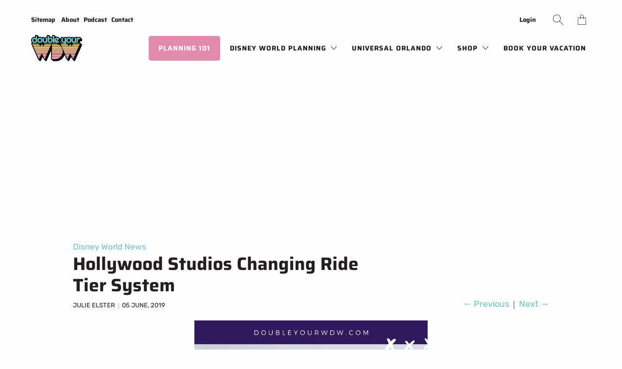

--- FILE ---
content_type: text/html; charset=utf-8
request_url: https://doubleyourwdw.com/blogs/news/hollywood-studios-changing-ride-tier-system
body_size: 19189
content:


 <!DOCTYPE html>
<html lang="en">
<head> <meta charset="utf-8"> <meta http-equiv="cleartype" content="on"> <meta name="robots" content="index,follow"> <meta name="propeller" content="07a3da9adb6db7b1e972428586e40fd2"> <meta name="fo-verify" content="d8b6bcba-eebe-4b4f-98a4-c4d81ff41bc7"> <!-- Stylesheets for Artisan 1.1.2 --> <link href="//doubleyourwdw.com/cdn/shop/t/11/assets/styles.scss.css?v=134618612902431287141759259290" rel="stylesheet" type="text/css" media="all" /> <noscript> <style>
      .slideshow {
        opacity: 1;
      }

      .product_gallery {
        opacity: 1;
      }

      .mainBar__container.overflow--hidden {
        overflow: visible;
      }

      .newsletter-popup.remodal {
        display: none;
      }

      .fallbackImage {
        max-width: 100%;
      }

      img.lazyload[src*="_100x"],
      img.lazyload[src*="_50x"] {
        display: none;
      }

      .product_gallery_nav {
        display: none;
      }</style></noscript> <title>2023 Guide: Disney World&#39;s Hollywood Studios FastPass Tiers - Double Your WDW</title> <meta name="description" content="Master Disney World planning with our guide on the new Hollywood Studios FastPass tier system." />
  
  
  

<meta name="author" content="Double Your WDW">
<meta property="og:url" content="https://doubleyourwdw.com/blogs/news/hollywood-studios-changing-ride-tier-system">
<meta property="og:site_name" content="Double Your WDW"> <meta property="og:type" content="article"> <meta property="og:title" content="Hollywood Studios Changing Ride Tier System"> <meta property="og:image" content="http://doubleyourwdw.com/cdn/shop/articles/festivals_af4b104a-11e0-43a5-9986-5f40c2f9cce6_600x.png?v=1561059518"> <meta property="og:image:secure_url" content="https://doubleyourwdw.com/cdn/shop/articles/festivals_af4b104a-11e0-43a5-9986-5f40c2f9cce6_600x.png?v=1561059518"> <meta property="og:description" content="Master Disney World planning with our guide on the new Hollywood Studios FastPass tier system.">




<meta name="twitter:card" content="summary"> <meta name="twitter:title" content="Hollywood Studios Changing Ride Tier System"> <meta name="twitter:description" content="Discover Hollywood Studios&#39; new FastPass tier system effective Aug 29 - manage your Disney World planning better with updated ride tiers. Click to learn more!"> <meta property="twitter:image" content="http://doubleyourwdw.com/cdn/shop/articles/festivals_af4b104a-11e0-43a5-9986-5f40c2f9cce6_600x.png?v=1561059518"> <!-- Mobile Specific Metas --> <meta name="HandheldFriendly" content="True"> <meta name="MobileOptimized" content="320"> <meta name="viewport" content="width=device-width,initial-scale=1"> <meta name="theme-color" content="#fefefe"> <meta name="google-site-verification" content="rwbuWcNTYMwCo6IynYMfsgYcMcRRx_F5YZNWDhdZ3vc" /> <meta name="p:domain_verify" content="c992f640b66cde93586af84a9e198c95"/> <!-- Stylesheets for Artisan 1.1.2 --> <link rel="shortcut icon" type="image/x-icon" href="//doubleyourwdw.com/cdn/shop/files/favicon-32x32_180x180.png?v=1663089095"> <link rel="apple-touch-icon" href="//doubleyourwdw.com/cdn/shop/files/favicon-32x32_180x180.png?v=1663089095"/> <link rel="apple-touch-icon" sizes="72x72" href="//doubleyourwdw.com/cdn/shop/files/favicon-32x32_72x72.png?v=1663089095"/> <link rel="apple-touch-icon" sizes="114x114" href="//doubleyourwdw.com/cdn/shop/files/favicon-32x32_114x114.png?v=1663089095"/> <link rel="apple-touch-icon" sizes="180x180" href="//doubleyourwdw.com/cdn/shop/files/favicon-32x32_180x180.png?v=1663089095"/> <link rel="apple-touch-icon" sizes="228x228" href="//doubleyourwdw.com/cdn/shop/files/favicon-32x32_228x228.png?v=1663089095"/> <link rel="canonical" href="https://doubleyourwdw.com/blogs/news/hollywood-studios-changing-ride-tier-system" /> <script>window.performance && window.performance.mark && window.performance.mark('shopify.content_for_header.start');</script><meta name="google-site-verification" content="rwbuWcNTYMwCo6IynYMfsgYcMcRRx_F5YZNWDhdZ3vc">
<meta name="facebook-domain-verification" content="wkff81qbio1ymvmveqvy4vejiythbn">
<meta id="shopify-digital-wallet" name="shopify-digital-wallet" content="/9283403835/digital_wallets/dialog">
<meta name="shopify-checkout-api-token" content="e46b9fe1fb43a601fbc7120a71435da0">
<link rel="alternate" type="application/atom+xml" title="Feed" href="/blogs/news.atom" />
<script async="async" src="/checkouts/internal/preloads.js?locale=en-US"></script>
<link rel="preconnect" href="https://shop.app" crossorigin="anonymous">
<script async="async" src="https://shop.app/checkouts/internal/preloads.js?locale=en-US&shop_id=9283403835" crossorigin="anonymous"></script>
<script id="apple-pay-shop-capabilities" type="application/json">{"shopId":9283403835,"countryCode":"US","currencyCode":"USD","merchantCapabilities":["supports3DS"],"merchantId":"gid:\/\/shopify\/Shop\/9283403835","merchantName":"Double Your WDW","requiredBillingContactFields":["postalAddress","email"],"requiredShippingContactFields":["postalAddress","email"],"shippingType":"shipping","supportedNetworks":["visa","masterCard","amex"],"total":{"type":"pending","label":"Double Your WDW","amount":"1.00"},"shopifyPaymentsEnabled":true,"supportsSubscriptions":true}</script>
<script id="shopify-features" type="application/json">{"accessToken":"e46b9fe1fb43a601fbc7120a71435da0","betas":["rich-media-storefront-analytics"],"domain":"doubleyourwdw.com","predictiveSearch":true,"shopId":9283403835,"locale":"en"}</script>
<script>var Shopify = Shopify || {};
Shopify.shop = "doubleyourwdw.myshopify.com";
Shopify.locale = "en";
Shopify.currency = {"active":"USD","rate":"1.0"};
Shopify.country = "US";
Shopify.theme = {"name":"DYWDW 1.1.2 - Live","id":45096009787,"schema_name":"Artisan","schema_version":"1.1.2","theme_store_id":null,"role":"main"};
Shopify.theme.handle = "null";
Shopify.theme.style = {"id":null,"handle":null};
Shopify.cdnHost = "doubleyourwdw.com/cdn";
Shopify.routes = Shopify.routes || {};
Shopify.routes.root = "/";</script>
<script type="module">!function(o){(o.Shopify=o.Shopify||{}).modules=!0}(window);</script>
<script>!function(o){function n(){var o=[];function n(){o.push(Array.prototype.slice.apply(arguments))}return n.q=o,n}var t=o.Shopify=o.Shopify||{};t.loadFeatures=n(),t.autoloadFeatures=n()}(window);</script>
<script>
  window.ShopifyPay = window.ShopifyPay || {};
  window.ShopifyPay.apiHost = "shop.app\/pay";
  window.ShopifyPay.redirectState = null;
</script>
<script id="shop-js-analytics" type="application/json">{"pageType":"article"}</script>
<script defer="defer" async type="module" src="//doubleyourwdw.com/cdn/shopifycloud/shop-js/modules/v2/client.init-shop-cart-sync_BdyHc3Nr.en.esm.js"></script>
<script defer="defer" async type="module" src="//doubleyourwdw.com/cdn/shopifycloud/shop-js/modules/v2/chunk.common_Daul8nwZ.esm.js"></script>
<script type="module">
  await import("//doubleyourwdw.com/cdn/shopifycloud/shop-js/modules/v2/client.init-shop-cart-sync_BdyHc3Nr.en.esm.js");
await import("//doubleyourwdw.com/cdn/shopifycloud/shop-js/modules/v2/chunk.common_Daul8nwZ.esm.js");

  window.Shopify.SignInWithShop?.initShopCartSync?.({"fedCMEnabled":true,"windoidEnabled":true});

</script>
<script>
  window.Shopify = window.Shopify || {};
  if (!window.Shopify.featureAssets) window.Shopify.featureAssets = {};
  window.Shopify.featureAssets['shop-js'] = {"shop-cart-sync":["modules/v2/client.shop-cart-sync_QYOiDySF.en.esm.js","modules/v2/chunk.common_Daul8nwZ.esm.js"],"init-fed-cm":["modules/v2/client.init-fed-cm_DchLp9rc.en.esm.js","modules/v2/chunk.common_Daul8nwZ.esm.js"],"shop-button":["modules/v2/client.shop-button_OV7bAJc5.en.esm.js","modules/v2/chunk.common_Daul8nwZ.esm.js"],"init-windoid":["modules/v2/client.init-windoid_DwxFKQ8e.en.esm.js","modules/v2/chunk.common_Daul8nwZ.esm.js"],"shop-cash-offers":["modules/v2/client.shop-cash-offers_DWtL6Bq3.en.esm.js","modules/v2/chunk.common_Daul8nwZ.esm.js","modules/v2/chunk.modal_CQq8HTM6.esm.js"],"shop-toast-manager":["modules/v2/client.shop-toast-manager_CX9r1SjA.en.esm.js","modules/v2/chunk.common_Daul8nwZ.esm.js"],"init-shop-email-lookup-coordinator":["modules/v2/client.init-shop-email-lookup-coordinator_UhKnw74l.en.esm.js","modules/v2/chunk.common_Daul8nwZ.esm.js"],"pay-button":["modules/v2/client.pay-button_DzxNnLDY.en.esm.js","modules/v2/chunk.common_Daul8nwZ.esm.js"],"avatar":["modules/v2/client.avatar_BTnouDA3.en.esm.js"],"init-shop-cart-sync":["modules/v2/client.init-shop-cart-sync_BdyHc3Nr.en.esm.js","modules/v2/chunk.common_Daul8nwZ.esm.js"],"shop-login-button":["modules/v2/client.shop-login-button_D8B466_1.en.esm.js","modules/v2/chunk.common_Daul8nwZ.esm.js","modules/v2/chunk.modal_CQq8HTM6.esm.js"],"init-customer-accounts-sign-up":["modules/v2/client.init-customer-accounts-sign-up_C8fpPm4i.en.esm.js","modules/v2/client.shop-login-button_D8B466_1.en.esm.js","modules/v2/chunk.common_Daul8nwZ.esm.js","modules/v2/chunk.modal_CQq8HTM6.esm.js"],"init-shop-for-new-customer-accounts":["modules/v2/client.init-shop-for-new-customer-accounts_CVTO0Ztu.en.esm.js","modules/v2/client.shop-login-button_D8B466_1.en.esm.js","modules/v2/chunk.common_Daul8nwZ.esm.js","modules/v2/chunk.modal_CQq8HTM6.esm.js"],"init-customer-accounts":["modules/v2/client.init-customer-accounts_dRgKMfrE.en.esm.js","modules/v2/client.shop-login-button_D8B466_1.en.esm.js","modules/v2/chunk.common_Daul8nwZ.esm.js","modules/v2/chunk.modal_CQq8HTM6.esm.js"],"shop-follow-button":["modules/v2/client.shop-follow-button_CkZpjEct.en.esm.js","modules/v2/chunk.common_Daul8nwZ.esm.js","modules/v2/chunk.modal_CQq8HTM6.esm.js"],"lead-capture":["modules/v2/client.lead-capture_BntHBhfp.en.esm.js","modules/v2/chunk.common_Daul8nwZ.esm.js","modules/v2/chunk.modal_CQq8HTM6.esm.js"],"checkout-modal":["modules/v2/client.checkout-modal_CfxcYbTm.en.esm.js","modules/v2/chunk.common_Daul8nwZ.esm.js","modules/v2/chunk.modal_CQq8HTM6.esm.js"],"shop-login":["modules/v2/client.shop-login_Da4GZ2H6.en.esm.js","modules/v2/chunk.common_Daul8nwZ.esm.js","modules/v2/chunk.modal_CQq8HTM6.esm.js"],"payment-terms":["modules/v2/client.payment-terms_MV4M3zvL.en.esm.js","modules/v2/chunk.common_Daul8nwZ.esm.js","modules/v2/chunk.modal_CQq8HTM6.esm.js"]};
</script>
<script>(function() {
  var isLoaded = false;
  function asyncLoad() {
    if (isLoaded) return;
    isLoaded = true;
    var urls = ["https:\/\/tag.getdrip.com\/1084004.js?shop=doubleyourwdw.myshopify.com","https:\/\/cdn1.stamped.io\/files\/widget.min.js?shop=doubleyourwdw.myshopify.com","\/\/cdn.shopify.com\/proxy\/cd75a0cec642bd21c3fd304386b30dbfde42459d86766f63cc54febe0c6ec8b1\/static.cdn.printful.com\/static\/js\/external\/shopify-product-customizer.js?v=0.28\u0026shop=doubleyourwdw.myshopify.com\u0026sp-cache-control=cHVibGljLCBtYXgtYWdlPTkwMA","https:\/\/d37vui3hvxbbje.cloudfront.net\/assets\/presale.js?shop=doubleyourwdw.myshopify.com","https:\/\/load.fomo.com\/api\/v1\/eSprFTEGU8HjUq3IJrFwnw\/load.js?shop=doubleyourwdw.myshopify.com"];
    for (var i = 0; i <urls.length; i++) {
      var s = document.createElement('script');
      s.type = 'text/javascript';
      s.async = true;
      s.src = urls[i];
      var x = document.getElementsByTagName('script')[0];
      x.parentNode.insertBefore(s, x);
    }
  };
  if(window.attachEvent) {
    window.attachEvent('onload', asyncLoad);
  } else {
    window.addEventListener('load', asyncLoad, false);
  }
})();</script>
<script id="__st">var __st={"a":9283403835,"offset":-21600,"reqid":"9ef86e5e-2e35-4add-8e03-968848251d0b-1768982329","pageurl":"doubleyourwdw.com\/blogs\/news\/hollywood-studios-changing-ride-tier-system","s":"articles-16637624379","u":"f6c1ee4569a8","p":"article","rtyp":"article","rid":16637624379};</script>
<script>window.ShopifyPaypalV4VisibilityTracking = true;</script>
<script id="captcha-bootstrap">!function(){'use strict';const t='contact',e='account',n='new_comment',o=[[t,t],['blogs',n],['comments',n],[t,'customer']],c=[[e,'customer_login'],[e,'guest_login'],[e,'recover_customer_password'],[e,'create_customer']],r=t=>t.map((([t,e])=>`form[action*='/${t}']:not([data-nocaptcha='true']) input[name='form_type'][value='${e}']`)).join(','),a=t=>()=>t?[...document.querySelectorAll(t)].map((t=>t.form)):[];function s(){const t=[...o],e=r(t);return a(e)}const i='password',u='form_key',d=['recaptcha-v3-token','g-recaptcha-response','h-captcha-response',i],f=()=>{try{return window.sessionStorage}catch{return}},m='__shopify_v',_=t=>t.elements[u];function p(t,e,n=!1){try{const o=window.sessionStorage,c=JSON.parse(o.getItem(e)),{data:r}=function(t){const{data:e,action:n}=t;return t[m]||n?{data:e,action:n}:{data:t,action:n}}(c);for(const[e,n]of Object.entries(r))t.elements[e]&&(t.elements[e].value=n);n&&o.removeItem(e)}catch(o){console.error('form repopulation failed',{error:o})}}const l='form_type',E='cptcha';function T(t){t.dataset[E]=!0}const w=window,h=w.document,L='Shopify',v='ce_forms',y='captcha';let A=!1;((t,e)=>{const n=(g='f06e6c50-85a8-45c8-87d0-21a2b65856fe',I='https://cdn.shopify.com/shopifycloud/storefront-forms-hcaptcha/ce_storefront_forms_captcha_hcaptcha.v1.5.2.iife.js',D={infoText:'Protected by hCaptcha',privacyText:'Privacy',termsText:'Terms'},(t,e,n)=>{const o=w[L][v],c=o.bindForm;if(c)return c(t,g,e,D).then(n);var r;o.q.push([[t,g,e,D],n]),r=I,A||(h.body.append(Object.assign(h.createElement('script'),{id:'captcha-provider',async:!0,src:r})),A=!0)});var g,I,D;w[L]=w[L]||{},w[L][v]=w[L][v]||{},w[L][v].q=[],w[L][y]=w[L][y]||{},w[L][y].protect=function(t,e){n(t,void 0,e),T(t)},Object.freeze(w[L][y]),function(t,e,n,w,h,L){const[v,y,A,g]=function(t,e,n){const i=e?o:[],u=t?c:[],d=[...i,...u],f=r(d),m=r(i),_=r(d.filter((([t,e])=>n.includes(e))));return[a(f),a(m),a(_),s()]}(w,h,L),I=t=>{const e=t.target;return e instanceof HTMLFormElement?e:e&&e.form},D=t=>v().includes(t);t.addEventListener('submit',(t=>{const e=I(t);if(!e)return;const n=D(e)&&!e.dataset.hcaptchaBound&&!e.dataset.recaptchaBound,o=_(e),c=g().includes(e)&&(!o||!o.value);(n||c)&&t.preventDefault(),c&&!n&&(function(t){try{if(!f())return;!function(t){const e=f();if(!e)return;const n=_(t);if(!n)return;const o=n.value;o&&e.removeItem(o)}(t);const e=Array.from(Array(32),(()=>Math.random().toString(36)[2])).join('');!function(t,e){_(t)||t.append(Object.assign(document.createElement('input'),{type:'hidden',name:u})),t.elements[u].value=e}(t,e),function(t,e){const n=f();if(!n)return;const o=[...t.querySelectorAll(`input[type='${i}']`)].map((({name:t})=>t)),c=[...d,...o],r={};for(const[a,s]of new FormData(t).entries())c.includes(a)||(r[a]=s);n.setItem(e,JSON.stringify({[m]:1,action:t.action,data:r}))}(t,e)}catch(e){console.error('failed to persist form',e)}}(e),e.submit())}));const S=(t,e)=>{t&&!t.dataset[E]&&(n(t,e.some((e=>e===t))),T(t))};for(const o of['focusin','change'])t.addEventListener(o,(t=>{const e=I(t);D(e)&&S(e,y())}));const B=e.get('form_key'),M=e.get(l),P=B&&M;t.addEventListener('DOMContentLoaded',(()=>{const t=y();if(P)for(const e of t)e.elements[l].value===M&&p(e,B);[...new Set([...A(),...v().filter((t=>'true'===t.dataset.shopifyCaptcha))])].forEach((e=>S(e,t)))}))}(h,new URLSearchParams(w.location.search),n,t,e,['guest_login'])})(!0,!0)}();</script>
<script integrity="sha256-4kQ18oKyAcykRKYeNunJcIwy7WH5gtpwJnB7kiuLZ1E=" data-source-attribution="shopify.loadfeatures" defer="defer" src="//doubleyourwdw.com/cdn/shopifycloud/storefront/assets/storefront/load_feature-a0a9edcb.js" crossorigin="anonymous"></script>
<script crossorigin="anonymous" defer="defer" src="//doubleyourwdw.com/cdn/shopifycloud/storefront/assets/shopify_pay/storefront-65b4c6d7.js?v=20250812"></script>
<script data-source-attribution="shopify.dynamic_checkout.dynamic.init">var Shopify=Shopify||{};Shopify.PaymentButton=Shopify.PaymentButton||{isStorefrontPortableWallets:!0,init:function(){window.Shopify.PaymentButton.init=function(){};var t=document.createElement("script");t.src="https://doubleyourwdw.com/cdn/shopifycloud/portable-wallets/latest/portable-wallets.en.js",t.type="module",document.head.appendChild(t)}};
</script>
<script data-source-attribution="shopify.dynamic_checkout.buyer_consent">
  function portableWalletsHideBuyerConsent(e){var t=document.getElementById("shopify-buyer-consent"),n=document.getElementById("shopify-subscription-policy-button");t&&n&&(t.classList.add("hidden"),t.setAttribute("aria-hidden","true"),n.removeEventListener("click",e))}function portableWalletsShowBuyerConsent(e){var t=document.getElementById("shopify-buyer-consent"),n=document.getElementById("shopify-subscription-policy-button");t&&n&&(t.classList.remove("hidden"),t.removeAttribute("aria-hidden"),n.addEventListener("click",e))}window.Shopify?.PaymentButton&&(window.Shopify.PaymentButton.hideBuyerConsent=portableWalletsHideBuyerConsent,window.Shopify.PaymentButton.showBuyerConsent=portableWalletsShowBuyerConsent);
</script>
<script data-source-attribution="shopify.dynamic_checkout.cart.bootstrap">document.addEventListener("DOMContentLoaded",(function(){function t(){return document.querySelector("shopify-accelerated-checkout-cart, shopify-accelerated-checkout")}if(t())Shopify.PaymentButton.init();else{new MutationObserver((function(e,n){t()&&(Shopify.PaymentButton.init(),n.disconnect())})).observe(document.body,{childList:!0,subtree:!0})}}));
</script>
<script id='scb4127' type='text/javascript' async='' src='https://doubleyourwdw.com/cdn/shopifycloud/privacy-banner/storefront-banner.js'></script><link id="shopify-accelerated-checkout-styles" rel="stylesheet" media="screen" href="https://doubleyourwdw.com/cdn/shopifycloud/portable-wallets/latest/accelerated-checkout-backwards-compat.css" crossorigin="anonymous">
<style id="shopify-accelerated-checkout-cart">
        #shopify-buyer-consent {
  margin-top: 1em;
  display: inline-block;
  width: 100%;
}

#shopify-buyer-consent.hidden {
  display: none;
}

#shopify-subscription-policy-button {
  background: none;
  border: none;
  padding: 0;
  text-decoration: underline;
  font-size: inherit;
  cursor: pointer;
}

#shopify-subscription-policy-button::before {
  box-shadow: none;
}

      </style>

<script>window.performance && window.performance.mark && window.performance.mark('shopify.content_for_header.end');</script>
  
  

  
  
<link href="//doubleyourwdw.com/cdn/shop/t/11/assets/crowdfunder.scss.css?v=142021748810428705011621607058" rel="stylesheet" type="text/css" media="all" />
  
<!-- BEGIN app block: shopify://apps/drip-email-marketing-popup/blocks/drip_shopify_snippet/0c4de56d-b2fa-4621-acea-6293bc16aba8 --><!-- Drip -->
<script type="text/javascript">
  var _dcq = _dcq || [];
  var _dcs = _dcs || {};

  (function() {
    var dc = document.createElement('script');

    dc.type = 'text/javascript'; dc.async = true;
    
      dc.src = 'https://tag.getdrip.com/1084004.js';
    
    var s = document.getElementsByTagName('script')[0];
    s.parentNode.insertBefore(dc, s);
  })();

  

  

  // Fallback: Check for cart data from web pixel (page_viewed events)
  if (sessionStorage.getItem("dripCartData")) {
    _dcq.push(["track", "Updated a cart", JSON.parse(sessionStorage.getItem("dripCartData"))])
    sessionStorage.removeItem("dripCartData")
  }

  // Real-time cart observation using PerformanceObserver
  // This fires immediately when cart changes, without requiring page navigation
  // Only enabled when web pixel is installed (sets dripWebPixelActive flag)
  (function() {
    if (!sessionStorage.getItem("dripWebPixelActive")) return;

    var storefrontUrl = 'https://doubleyourwdw.com';
    var lastSentCartState = null;

    function getCartStateKey(cart) {
      return cart.token + '|' + cart.items.map(function(item) {
        return item.variant_id + ':' + item.quantity;
      }).sort().join(',');
    }

    function formatCartForDrip(cart) {
      return {
        provider: "shopify",
        cart_id: cart.token,
        grand_total: (cart.total_price / 100).toFixed(2),
        currency: cart.currency,
        cart_url: storefrontUrl + "/cart",
        items: cart.items.map(function(item) {
          return {
            product_id: "gid://shopify/Product/" + item.product_id,
            variant_id: "gid://shopify/ProductVariant/" + item.variant_id,
            sku: item.sku,
            quantity: item.quantity,
            title: item.product_title,
            name: item.product_title,
            price: (item.price / 100).toFixed(2),
            product_url: storefrontUrl + item.url,
            image_url: item.image,
            vendor: item.vendor,
            product_type: item.product_type,
            total: (item.line_price / 100).toFixed(2)
          };
        })
      };
    }

    function fetchAndSendCart() {
      fetch('/cart.json')
        .then(function(response) {
          if (!response.ok) throw new Error('Cart fetch failed');
          return response.json();
        })
        .then(function(cart) {
          if (cart.item_count === 0) {
            lastSentCartState = null;
            return;
          }
          var cartStateKey = getCartStateKey(cart);
          if (cartStateKey === lastSentCartState) return;
          lastSentCartState = cartStateKey;
          _dcq.push(["track", "Updated a cart", formatCartForDrip(cart)]);
          sessionStorage.removeItem("dripCartData");
        })
        .catch(function() {});
    }

    if (typeof PerformanceObserver !== 'undefined') {
      new PerformanceObserver(function(list) {
        list.getEntries().forEach(function(entry) {
          if (/\/cart\/(add|change|update|clear)/.test(entry.name)) {
            fetchAndSendCart();
          }
        });
      }).observe({ entryTypes: ['resource'] });
    }
  })();

</script>
<!-- end Drip -->


<!-- END app block --><link href="https://monorail-edge.shopifysvc.com" rel="dns-prefetch">
<script>(function(){if ("sendBeacon" in navigator && "performance" in window) {try {var session_token_from_headers = performance.getEntriesByType('navigation')[0].serverTiming.find(x => x.name == '_s').description;} catch {var session_token_from_headers = undefined;}var session_cookie_matches = document.cookie.match(/_shopify_s=([^;]*)/);var session_token_from_cookie = session_cookie_matches && session_cookie_matches.length === 2 ? session_cookie_matches[1] : "";var session_token = session_token_from_headers || session_token_from_cookie || "";function handle_abandonment_event(e) {var entries = performance.getEntries().filter(function(entry) {return /monorail-edge.shopifysvc.com/.test(entry.name);});if (!window.abandonment_tracked && entries.length === 0) {window.abandonment_tracked = true;var currentMs = Date.now();var navigation_start = performance.timing.navigationStart;var payload = {shop_id: 9283403835,url: window.location.href,navigation_start,duration: currentMs - navigation_start,session_token,page_type: "article"};window.navigator.sendBeacon("https://monorail-edge.shopifysvc.com/v1/produce", JSON.stringify({schema_id: "online_store_buyer_site_abandonment/1.1",payload: payload,metadata: {event_created_at_ms: currentMs,event_sent_at_ms: currentMs}}));}}window.addEventListener('pagehide', handle_abandonment_event);}}());</script>
<script id="web-pixels-manager-setup">(function e(e,d,r,n,o){if(void 0===o&&(o={}),!Boolean(null===(a=null===(i=window.Shopify)||void 0===i?void 0:i.analytics)||void 0===a?void 0:a.replayQueue)){var i,a;window.Shopify=window.Shopify||{};var t=window.Shopify;t.analytics=t.analytics||{};var s=t.analytics;s.replayQueue=[],s.publish=function(e,d,r){return s.replayQueue.push([e,d,r]),!0};try{self.performance.mark("wpm:start")}catch(e){}var l=function(){var e={modern:/Edge?\/(1{2}[4-9]|1[2-9]\d|[2-9]\d{2}|\d{4,})\.\d+(\.\d+|)|Firefox\/(1{2}[4-9]|1[2-9]\d|[2-9]\d{2}|\d{4,})\.\d+(\.\d+|)|Chrom(ium|e)\/(9{2}|\d{3,})\.\d+(\.\d+|)|(Maci|X1{2}).+ Version\/(15\.\d+|(1[6-9]|[2-9]\d|\d{3,})\.\d+)([,.]\d+|)( \(\w+\)|)( Mobile\/\w+|) Safari\/|Chrome.+OPR\/(9{2}|\d{3,})\.\d+\.\d+|(CPU[ +]OS|iPhone[ +]OS|CPU[ +]iPhone|CPU IPhone OS|CPU iPad OS)[ +]+(15[._]\d+|(1[6-9]|[2-9]\d|\d{3,})[._]\d+)([._]\d+|)|Android:?[ /-](13[3-9]|1[4-9]\d|[2-9]\d{2}|\d{4,})(\.\d+|)(\.\d+|)|Android.+Firefox\/(13[5-9]|1[4-9]\d|[2-9]\d{2}|\d{4,})\.\d+(\.\d+|)|Android.+Chrom(ium|e)\/(13[3-9]|1[4-9]\d|[2-9]\d{2}|\d{4,})\.\d+(\.\d+|)|SamsungBrowser\/([2-9]\d|\d{3,})\.\d+/,legacy:/Edge?\/(1[6-9]|[2-9]\d|\d{3,})\.\d+(\.\d+|)|Firefox\/(5[4-9]|[6-9]\d|\d{3,})\.\d+(\.\d+|)|Chrom(ium|e)\/(5[1-9]|[6-9]\d|\d{3,})\.\d+(\.\d+|)([\d.]+$|.*Safari\/(?![\d.]+ Edge\/[\d.]+$))|(Maci|X1{2}).+ Version\/(10\.\d+|(1[1-9]|[2-9]\d|\d{3,})\.\d+)([,.]\d+|)( \(\w+\)|)( Mobile\/\w+|) Safari\/|Chrome.+OPR\/(3[89]|[4-9]\d|\d{3,})\.\d+\.\d+|(CPU[ +]OS|iPhone[ +]OS|CPU[ +]iPhone|CPU IPhone OS|CPU iPad OS)[ +]+(10[._]\d+|(1[1-9]|[2-9]\d|\d{3,})[._]\d+)([._]\d+|)|Android:?[ /-](13[3-9]|1[4-9]\d|[2-9]\d{2}|\d{4,})(\.\d+|)(\.\d+|)|Mobile Safari.+OPR\/([89]\d|\d{3,})\.\d+\.\d+|Android.+Firefox\/(13[5-9]|1[4-9]\d|[2-9]\d{2}|\d{4,})\.\d+(\.\d+|)|Android.+Chrom(ium|e)\/(13[3-9]|1[4-9]\d|[2-9]\d{2}|\d{4,})\.\d+(\.\d+|)|Android.+(UC? ?Browser|UCWEB|U3)[ /]?(15\.([5-9]|\d{2,})|(1[6-9]|[2-9]\d|\d{3,})\.\d+)\.\d+|SamsungBrowser\/(5\.\d+|([6-9]|\d{2,})\.\d+)|Android.+MQ{2}Browser\/(14(\.(9|\d{2,})|)|(1[5-9]|[2-9]\d|\d{3,})(\.\d+|))(\.\d+|)|K[Aa][Ii]OS\/(3\.\d+|([4-9]|\d{2,})\.\d+)(\.\d+|)/},d=e.modern,r=e.legacy,n=navigator.userAgent;return n.match(d)?"modern":n.match(r)?"legacy":"unknown"}(),u="modern"===l?"modern":"legacy",c=(null!=n?n:{modern:"",legacy:""})[u],f=function(e){return[e.baseUrl,"/wpm","/b",e.hashVersion,"modern"===e.buildTarget?"m":"l",".js"].join("")}({baseUrl:d,hashVersion:r,buildTarget:u}),m=function(e){var d=e.version,r=e.bundleTarget,n=e.surface,o=e.pageUrl,i=e.monorailEndpoint;return{emit:function(e){var a=e.status,t=e.errorMsg,s=(new Date).getTime(),l=JSON.stringify({metadata:{event_sent_at_ms:s},events:[{schema_id:"web_pixels_manager_load/3.1",payload:{version:d,bundle_target:r,page_url:o,status:a,surface:n,error_msg:t},metadata:{event_created_at_ms:s}}]});if(!i)return console&&console.warn&&console.warn("[Web Pixels Manager] No Monorail endpoint provided, skipping logging."),!1;try{return self.navigator.sendBeacon.bind(self.navigator)(i,l)}catch(e){}var u=new XMLHttpRequest;try{return u.open("POST",i,!0),u.setRequestHeader("Content-Type","text/plain"),u.send(l),!0}catch(e){return console&&console.warn&&console.warn("[Web Pixels Manager] Got an unhandled error while logging to Monorail."),!1}}}}({version:r,bundleTarget:l,surface:e.surface,pageUrl:self.location.href,monorailEndpoint:e.monorailEndpoint});try{o.browserTarget=l,function(e){var d=e.src,r=e.async,n=void 0===r||r,o=e.onload,i=e.onerror,a=e.sri,t=e.scriptDataAttributes,s=void 0===t?{}:t,l=document.createElement("script"),u=document.querySelector("head"),c=document.querySelector("body");if(l.async=n,l.src=d,a&&(l.integrity=a,l.crossOrigin="anonymous"),s)for(var f in s)if(Object.prototype.hasOwnProperty.call(s,f))try{l.dataset[f]=s[f]}catch(e){}if(o&&l.addEventListener("load",o),i&&l.addEventListener("error",i),u)u.appendChild(l);else{if(!c)throw new Error("Did not find a head or body element to append the script");c.appendChild(l)}}({src:f,async:!0,onload:function(){if(!function(){var e,d;return Boolean(null===(d=null===(e=window.Shopify)||void 0===e?void 0:e.analytics)||void 0===d?void 0:d.initialized)}()){var d=window.webPixelsManager.init(e)||void 0;if(d){var r=window.Shopify.analytics;r.replayQueue.forEach((function(e){var r=e[0],n=e[1],o=e[2];d.publishCustomEvent(r,n,o)})),r.replayQueue=[],r.publish=d.publishCustomEvent,r.visitor=d.visitor,r.initialized=!0}}},onerror:function(){return m.emit({status:"failed",errorMsg:"".concat(f," has failed to load")})},sri:function(e){var d=/^sha384-[A-Za-z0-9+/=]+$/;return"string"==typeof e&&d.test(e)}(c)?c:"",scriptDataAttributes:o}),m.emit({status:"loading"})}catch(e){m.emit({status:"failed",errorMsg:(null==e?void 0:e.message)||"Unknown error"})}}})({shopId: 9283403835,storefrontBaseUrl: "https://doubleyourwdw.com",extensionsBaseUrl: "https://extensions.shopifycdn.com/cdn/shopifycloud/web-pixels-manager",monorailEndpoint: "https://monorail-edge.shopifysvc.com/unstable/produce_batch",surface: "storefront-renderer",enabledBetaFlags: ["2dca8a86"],webPixelsConfigList: [{"id":"1493237925","configuration":"{\"backendUrl\":\"https:\\\/\\\/api.fomo.com\",\"shopifyDomain\":\"doubleyourwdw.myshopify.com\",\"clientId\":\"eSprFTEGU8HjUq3IJrFwnw\"}","eventPayloadVersion":"v1","runtimeContext":"STRICT","scriptVersion":"7d6b3c47d11904234b4b4387460e7d33","type":"APP","apiClientId":155003,"privacyPurposes":["ANALYTICS","MARKETING","SALE_OF_DATA"],"dataSharingAdjustments":{"protectedCustomerApprovalScopes":["read_customer_address","read_customer_email","read_customer_name","read_customer_personal_data"]}},{"id":"628555941","configuration":"{\"config\":\"{\\\"pixel_id\\\":\\\"G-5WB8ZRKBHC\\\",\\\"target_country\\\":\\\"US\\\",\\\"gtag_events\\\":[{\\\"type\\\":\\\"begin_checkout\\\",\\\"action_label\\\":\\\"G-5WB8ZRKBHC\\\"},{\\\"type\\\":\\\"search\\\",\\\"action_label\\\":\\\"G-5WB8ZRKBHC\\\"},{\\\"type\\\":\\\"view_item\\\",\\\"action_label\\\":[\\\"G-5WB8ZRKBHC\\\",\\\"MC-3NJYFZ713V\\\"]},{\\\"type\\\":\\\"purchase\\\",\\\"action_label\\\":[\\\"G-5WB8ZRKBHC\\\",\\\"MC-3NJYFZ713V\\\"]},{\\\"type\\\":\\\"page_view\\\",\\\"action_label\\\":[\\\"G-5WB8ZRKBHC\\\",\\\"MC-3NJYFZ713V\\\"]},{\\\"type\\\":\\\"add_payment_info\\\",\\\"action_label\\\":\\\"G-5WB8ZRKBHC\\\"},{\\\"type\\\":\\\"add_to_cart\\\",\\\"action_label\\\":\\\"G-5WB8ZRKBHC\\\"}],\\\"enable_monitoring_mode\\\":false}\"}","eventPayloadVersion":"v1","runtimeContext":"OPEN","scriptVersion":"b2a88bafab3e21179ed38636efcd8a93","type":"APP","apiClientId":1780363,"privacyPurposes":[],"dataSharingAdjustments":{"protectedCustomerApprovalScopes":["read_customer_address","read_customer_email","read_customer_name","read_customer_personal_data","read_customer_phone"]}},{"id":"323092645","configuration":"{\"pixel_id\":\"291580714773210\",\"pixel_type\":\"facebook_pixel\",\"metaapp_system_user_token\":\"-\"}","eventPayloadVersion":"v1","runtimeContext":"OPEN","scriptVersion":"ca16bc87fe92b6042fbaa3acc2fbdaa6","type":"APP","apiClientId":2329312,"privacyPurposes":["ANALYTICS","MARKETING","SALE_OF_DATA"],"dataSharingAdjustments":{"protectedCustomerApprovalScopes":["read_customer_address","read_customer_email","read_customer_name","read_customer_personal_data","read_customer_phone"]}},{"id":"136478885","configuration":"{\"tagID\":\"2613960105766\"}","eventPayloadVersion":"v1","runtimeContext":"STRICT","scriptVersion":"18031546ee651571ed29edbe71a3550b","type":"APP","apiClientId":3009811,"privacyPurposes":["ANALYTICS","MARKETING","SALE_OF_DATA"],"dataSharingAdjustments":{"protectedCustomerApprovalScopes":["read_customer_address","read_customer_email","read_customer_name","read_customer_personal_data","read_customer_phone"]}},{"id":"108757157","eventPayloadVersion":"v1","runtimeContext":"LAX","scriptVersion":"1","type":"CUSTOM","privacyPurposes":["ANALYTICS"],"name":"Google Analytics tag (migrated)"},{"id":"shopify-app-pixel","configuration":"{}","eventPayloadVersion":"v1","runtimeContext":"STRICT","scriptVersion":"0450","apiClientId":"shopify-pixel","type":"APP","privacyPurposes":["ANALYTICS","MARKETING"]},{"id":"shopify-custom-pixel","eventPayloadVersion":"v1","runtimeContext":"LAX","scriptVersion":"0450","apiClientId":"shopify-pixel","type":"CUSTOM","privacyPurposes":["ANALYTICS","MARKETING"]}],isMerchantRequest: false,initData: {"shop":{"name":"Double Your WDW","paymentSettings":{"currencyCode":"USD"},"myshopifyDomain":"doubleyourwdw.myshopify.com","countryCode":"US","storefrontUrl":"https:\/\/doubleyourwdw.com"},"customer":null,"cart":null,"checkout":null,"productVariants":[],"purchasingCompany":null},},"https://doubleyourwdw.com/cdn","fcfee988w5aeb613cpc8e4bc33m6693e112",{"modern":"","legacy":""},{"shopId":"9283403835","storefrontBaseUrl":"https:\/\/doubleyourwdw.com","extensionBaseUrl":"https:\/\/extensions.shopifycdn.com\/cdn\/shopifycloud\/web-pixels-manager","surface":"storefront-renderer","enabledBetaFlags":"[\"2dca8a86\"]","isMerchantRequest":"false","hashVersion":"fcfee988w5aeb613cpc8e4bc33m6693e112","publish":"custom","events":"[[\"page_viewed\",{}]]"});</script><script>
  window.ShopifyAnalytics = window.ShopifyAnalytics || {};
  window.ShopifyAnalytics.meta = window.ShopifyAnalytics.meta || {};
  window.ShopifyAnalytics.meta.currency = 'USD';
  var meta = {"page":{"pageType":"article","resourceType":"article","resourceId":16637624379,"requestId":"9ef86e5e-2e35-4add-8e03-968848251d0b-1768982329"}};
  for (var attr in meta) {
    window.ShopifyAnalytics.meta[attr] = meta[attr];
  }
</script>
<script class="analytics">
  (function () {
    var customDocumentWrite = function(content) {
      var jquery = null;

      if (window.jQuery) {
        jquery = window.jQuery;
      } else if (window.Checkout && window.Checkout.$) {
        jquery = window.Checkout.$;
      }

      if (jquery) {
        jquery('body').append(content);
      }
    };

    var hasLoggedConversion = function(token) {
      if (token) {
        return document.cookie.indexOf('loggedConversion=' + token) !== -1;
      }
      return false;
    }

    var setCookieIfConversion = function(token) {
      if (token) {
        var twoMonthsFromNow = new Date(Date.now());
        twoMonthsFromNow.setMonth(twoMonthsFromNow.getMonth() + 2);

        document.cookie = 'loggedConversion=' + token + '; expires=' + twoMonthsFromNow;
      }
    }

    var trekkie = window.ShopifyAnalytics.lib = window.trekkie = window.trekkie || [];
    if (trekkie.integrations) {
      return;
    }
    trekkie.methods = [
      'identify',
      'page',
      'ready',
      'track',
      'trackForm',
      'trackLink'
    ];
    trekkie.factory = function(method) {
      return function() {
        var args = Array.prototype.slice.call(arguments);
        args.unshift(method);
        trekkie.push(args);
        return trekkie;
      };
    };
    for (var i = 0; i < trekkie.methods.length; i++) {
      var key = trekkie.methods[i];
      trekkie[key] = trekkie.factory(key);
    }
    trekkie.load = function(config) {
      trekkie.config = config || {};
      trekkie.config.initialDocumentCookie = document.cookie;
      var first = document.getElementsByTagName('script')[0];
      var script = document.createElement('script');
      script.type = 'text/javascript';
      script.onerror = function(e) {
        var scriptFallback = document.createElement('script');
        scriptFallback.type = 'text/javascript';
        scriptFallback.onerror = function(error) {
                var Monorail = {
      produce: function produce(monorailDomain, schemaId, payload) {
        var currentMs = new Date().getTime();
        var event = {
          schema_id: schemaId,
          payload: payload,
          metadata: {
            event_created_at_ms: currentMs,
            event_sent_at_ms: currentMs
          }
        };
        return Monorail.sendRequest("https://" + monorailDomain + "/v1/produce", JSON.stringify(event));
      },
      sendRequest: function sendRequest(endpointUrl, payload) {
        // Try the sendBeacon API
        if (window && window.navigator && typeof window.navigator.sendBeacon === 'function' && typeof window.Blob === 'function' && !Monorail.isIos12()) {
          var blobData = new window.Blob([payload], {
            type: 'text/plain'
          });

          if (window.navigator.sendBeacon(endpointUrl, blobData)) {
            return true;
          } // sendBeacon was not successful

        } // XHR beacon

        var xhr = new XMLHttpRequest();

        try {
          xhr.open('POST', endpointUrl);
          xhr.setRequestHeader('Content-Type', 'text/plain');
          xhr.send(payload);
        } catch (e) {
          console.log(e);
        }

        return false;
      },
      isIos12: function isIos12() {
        return window.navigator.userAgent.lastIndexOf('iPhone; CPU iPhone OS 12_') !== -1 || window.navigator.userAgent.lastIndexOf('iPad; CPU OS 12_') !== -1;
      }
    };
    Monorail.produce('monorail-edge.shopifysvc.com',
      'trekkie_storefront_load_errors/1.1',
      {shop_id: 9283403835,
      theme_id: 45096009787,
      app_name: "storefront",
      context_url: window.location.href,
      source_url: "//doubleyourwdw.com/cdn/s/trekkie.storefront.cd680fe47e6c39ca5d5df5f0a32d569bc48c0f27.min.js"});

        };
        scriptFallback.async = true;
        scriptFallback.src = '//doubleyourwdw.com/cdn/s/trekkie.storefront.cd680fe47e6c39ca5d5df5f0a32d569bc48c0f27.min.js';
        first.parentNode.insertBefore(scriptFallback, first);
      };
      script.async = true;
      script.src = '//doubleyourwdw.com/cdn/s/trekkie.storefront.cd680fe47e6c39ca5d5df5f0a32d569bc48c0f27.min.js';
      first.parentNode.insertBefore(script, first);
    };
    trekkie.load(
      {"Trekkie":{"appName":"storefront","development":false,"defaultAttributes":{"shopId":9283403835,"isMerchantRequest":null,"themeId":45096009787,"themeCityHash":"880392934860402129","contentLanguage":"en","currency":"USD","eventMetadataId":"0f8cc2da-0ca3-4c46-96a3-29472b3340e4"},"isServerSideCookieWritingEnabled":true,"monorailRegion":"shop_domain","enabledBetaFlags":["65f19447"]},"Session Attribution":{},"S2S":{"facebookCapiEnabled":true,"source":"trekkie-storefront-renderer","apiClientId":580111}}
    );

    var loaded = false;
    trekkie.ready(function() {
      if (loaded) return;
      loaded = true;

      window.ShopifyAnalytics.lib = window.trekkie;

      var originalDocumentWrite = document.write;
      document.write = customDocumentWrite;
      try { window.ShopifyAnalytics.merchantGoogleAnalytics.call(this); } catch(error) {};
      document.write = originalDocumentWrite;

      window.ShopifyAnalytics.lib.page(null,{"pageType":"article","resourceType":"article","resourceId":16637624379,"requestId":"9ef86e5e-2e35-4add-8e03-968848251d0b-1768982329","shopifyEmitted":true});

      var match = window.location.pathname.match(/checkouts\/(.+)\/(thank_you|post_purchase)/)
      var token = match? match[1]: undefined;
      if (!hasLoggedConversion(token)) {
        setCookieIfConversion(token);
        
      }
    });


        var eventsListenerScript = document.createElement('script');
        eventsListenerScript.async = true;
        eventsListenerScript.src = "//doubleyourwdw.com/cdn/shopifycloud/storefront/assets/shop_events_listener-3da45d37.js";
        document.getElementsByTagName('head')[0].appendChild(eventsListenerScript);

})();</script>
  <script>
  if (!window.ga || (window.ga && typeof window.ga !== 'function')) {
    window.ga = function ga() {
      (window.ga.q = window.ga.q || []).push(arguments);
      if (window.Shopify && window.Shopify.analytics && typeof window.Shopify.analytics.publish === 'function') {
        window.Shopify.analytics.publish("ga_stub_called", {}, {sendTo: "google_osp_migration"});
      }
      console.error("Shopify's Google Analytics stub called with:", Array.from(arguments), "\nSee https://help.shopify.com/manual/promoting-marketing/pixels/pixel-migration#google for more information.");
    };
    if (window.Shopify && window.Shopify.analytics && typeof window.Shopify.analytics.publish === 'function') {
      window.Shopify.analytics.publish("ga_stub_initialized", {}, {sendTo: "google_osp_migration"});
    }
  }
</script>
<script
  defer
  src="https://doubleyourwdw.com/cdn/shopifycloud/perf-kit/shopify-perf-kit-3.0.4.min.js"
  data-application="storefront-renderer"
  data-shop-id="9283403835"
  data-render-region="gcp-us-central1"
  data-page-type="article"
  data-theme-instance-id="45096009787"
  data-theme-name="Artisan"
  data-theme-version="1.1.2"
  data-monorail-region="shop_domain"
  data-resource-timing-sampling-rate="10"
  data-shs="true"
  data-shs-beacon="true"
  data-shs-export-with-fetch="true"
  data-shs-logs-sample-rate="1"
  data-shs-beacon-endpoint="https://doubleyourwdw.com/api/collect"
></script>
</head>

<body class="article"
  data-money-format="${{amount}}" data-shop-url="https://doubleyourwdw.com"> <div id="shopify-section-header" class="shopify-section header-section">


  



<div data-section-id="header" data-section-type="header-section"> <header role="banner"> <nav class="topBar container"> <div class="topBar__container flexContainer sixteen columns"> <span class="topBar__information"> <p><a href="/pages/sitemap" title="Table of Contents">Sitemap</a>    <a href="/pages/who-is-julie-elster" title="Who is Julie Elster?">About</a>   <a href="https://doubleyourwdw.com/blogs/dywdw-podcast" title="https://doubleyourwdw.com/blogs/dywdw-podcast">Podcast</a>   <a href="/pages/contact" title="Contact Julie at Double Your WDW">Contact</a></p></span> <div class="topBar__details"> <div class="topBar__menu smallScreen--show"> <a href="#" class="icon-menu js-menu" title="My Account "></a></div> <div class="topBar__account smallScreen--hide"> <a href="/account" title="My Account "><p>Login</p></a></div> <div class="topBar__search"> <a title="Search" href="/search" tabindex="0"><span class="icon-search"></span></a> <div class="search__dropdown animated fadeIn"> <form action="/search" class="search_form"> <label for="q" class="visuallyhidden">Find what you seek</label> <input id="q" class="search__input" type="text" name="q" placeholder="Find what you seek" value="" autocapitalize="off" autocomplete="off" autocorrect="off" /> <input type="submit" name="submit" class="search__button action_button" value="Search" /></form></div></div> <a href="/" itemprop="url" class="topBar__logo--mobile"> <img src="//doubleyourwdw.com/cdn/shop/files/DoubleYourWDW_Logo_FullColor_OutlineShadow_1280x720_6dea955a-e0d6-44b5-820e-d0a6ad17f5f1_410x.png?v=1662140426" class="primary_logo" alt="Double Your WDW" itemprop="logo" style="max-width: 105px;" /></a> <div class="cart_container"> <div class="topBar__cartWrapper"> <a href="/cart" class="topBar__cart mini_cart"> <span class="visuallyhidden">Translation missing: en.layout.general.title</span> <span class="cart-icon icon-shopping-purse"></span> <span class="topBar__cartCount cart_count hidden">0</span></a> <div class="topBar__miniCart animated fadeIn"> <div class="miniCart__empty js-empty-cart__message "> <p class="empty_cart">Your Cart is Empty</p></div> <form id="mini_cart_form" action="/checkout" method="post" data-money-format="${{amount}}" data-shop-currency="USD" data-shop-name="Double Your WDW" class="js-cart_content__form js-minicart-form mini-cart-form hidden"> <ul class="cart_items js-cart_items clearfix"></ul> <div class="miniCart__details"> <div class="miniCart__subtotal js-cart_subtotal textAlign--right"> <span class="subtotal__text">Subtotal:</span> <span class="subtotal__money"> <span class="money">$0.00</span></span></div> <div class="miniCart__savings sale js-cart_savings textAlign--right"></div> <div class="miniCart__warningBox warning-box"></div> <div class="miniCart__buttons"> <a href="/cart" class="secondary_button button">View cart</a> <input type="submit" class="action_button" value="Checkout" /></div></div></form></div></div></div></div></div></nav> <nav class="mainBar container"> <div class="mainBar__container flexContainer vertical__middle overflow--hidden sixteen columns"> <div class="mainBar__siteName"> <div class="h1" itemscope itemtype="http://schema.org/Organization"> <a href="/" itemprop="url" class="mainBar__logo"> <img src="//doubleyourwdw.com/cdn/shop/files/DoubleYourWDW_Logo_FullColor_OutlineShadow_1280x720_6dea955a-e0d6-44b5-820e-d0a6ad17f5f1_410x.png?v=1662140426" class="primary_logo" alt="Double Your WDW" itemprop="logo" style="max-width: 105px;" /></a></div></div> <div class="mainBar__mainMenu menuPosition--right"> <ul class="mainMenu js-navigation"> <li> <a href="/pages/disney-world-planning-101-where-do-you-start" >PLANNING 101</a></li> <li class="dropdown" aria-haspopup="true" aria-expanded="false"> <a  class="mainMenu__link "
          >
          Disney World Planning <span class="icon-down-caret"></span></a> <ul class="mainMenu__submenu"> <li class="sub-menu" aria-haspopup="true" aria-expanded="false"> <input id="parks-dropdown" class="submenu--toggle" type="checkbox"> <a class=" menu-link--false"
                  >
                  Parks</a> <label for="parks-dropdown" class="icon icon-plus"></label> <ul class="mainMenu__submenu__submenu"> <li><a href="/pages/magic-kingdom">Magic Kingdom</a></li> <li><a href="/pages/epcot">Epcot</a></li> <li><a href="/pages/hollywood-studios">Hollywood Studios</a></li> <li><a href="/pages/animal-kingdom">Animal Kingdom</a></li> <li><a href="https://doubleyourwdw.com/pages/extras">Extras</a></li></ul></li> <li class="sub-menu" aria-haspopup="true" aria-expanded="false"> <input id="disney-world-resorts-dropdown" class="submenu--toggle" type="checkbox"> <a class=" "
                  href="https://doubleyourwdw.com/pages/full-resort-list">
                  Disney World Resorts</a> <label for="disney-world-resorts-dropdown" class="icon icon-plus"></label> <ul class="mainMenu__submenu__submenu"> <li><a href="https://doubleyourwdw.com/pages/disney-worlds-value-resorts-ranked">Value Resorts</a></li> <li><a href="https://doubleyourwdw.com/pages/disney-worlds-moderate-resorts-ranked">Moderate Resorts</a></li> <li><a href="https://doubleyourwdw.com/pages/disney-worlds-deluxe-resorts-ranked">Deluxe Resorts</a></li> <li><a href="https://doubleyourwdw.com/pages/staying-at-hotels-off-site">Off-Site Resorts</a></li></ul></li> <li><a class="" href="/pages/disney-world-planning">Planning Basics</a></li> <li><a class="" href="/pages/saving-money-at-disney-world">Ways to Save</a></li> <li><a class="" href="/pages/toddlers-at-disney-world">Toddlers</a></li></ul></li> <li class="dropdown" aria-haspopup="true" aria-expanded="false"> <a  class="mainMenu__link "
           href="https://doubleyourwdw.com/pages/complete-guide-to-universal-orlando-resort" >
          Universal Orlando <span class="icon-down-caret"></span></a> <ul class="mainMenu__submenu"> <li><a class="" href="https://doubleyourwdw.com/pages/complete-guide-to-universal-studios-orlando">Universal Studios</a></li> <li><a class="" href="https://doubleyourwdw.com/pages/complete-guide-to-universal-islands-of-adventure-in-orlando">Islands of Adventure</a></li> <li><a class="" href="https://doubleyourwdw.com/pages/complete-guide-to-the-wizarding-world-of-harry-potter-at-universal-orlando">Wizarding World of Harry Potter</a></li></ul></li> <li class="dropdown" aria-haspopup="true" aria-expanded="false"> <a  class="mainMenu__link "
           href="/collections/all" >
          Shop <span class="icon-down-caret"></span></a> <ul class="mainMenu__submenu"> <li><a class="" href="https://www.amazon.com/shop/doubleyourwdw">Our Favorite Things on Amazon</a></li> <li><a class="" href="/products/disney-world-daily-itinerary-printable-templates">FREE Disney World Printable Itinerary (download)</a></li> <li><a class="" href="https://doubleyourwdw.com/products/disney-world-ultimate-packing-list-printable-download">FREE Ultimate Packing List (download)</a></li></ul></li> <li> <a href="/pages/book-your-disney-world-vacation" >Book Your Vacation</a></li>
    
  
</ul></div></div></nav></header>
</div>

<div class="mobileMenu__overlay is-inactive" style="margin-left: -100%;"> <span class="mobileMenu__close icon-cross"></span> <div class="mobileMenu__wrapper textAlign--center"> <a href="/" itemprop="url" class="topBar__logo--mobile"> <img src="//doubleyourwdw.com/cdn/shop/files/DoubleYourWDW_Logo_FullColor_OutlineShadow_1280x720_6dea955a-e0d6-44b5-820e-d0a6ad17f5f1_410x.png?v=1662140426" class="primary_logo" alt="Double Your WDW" itemprop="logo" style="max-width: 105px;" /></a> <p><p><a href="/pages/sitemap" title="Table of Contents">Sitemap</a>    <a href="/pages/who-is-julie-elster" title="Who is Julie Elster?">About</a>   <a href="https://doubleyourwdw.com/blogs/dywdw-podcast" title="https://doubleyourwdw.com/blogs/dywdw-podcast">Podcast</a>   <a href="/pages/contact" title="Contact Julie at Double Your WDW">Contact</a></p></p> <div class="search-container"> <form class="search" action="/search"> <div class="search-wrapper"> <label for="q" class="visuallyhidden">Find what you seek</label> <input class="mobileMenu__search" type="text" name="q" placeholder="Find what you seek" value="" x-webkit-speech autocapitalize="off" autocomplete="off" autocorrect="off" /> <button type="submit" name="search" class="search_button icon-search" value=" " style="margin-top:0" > <span class="visuallyhidden">Search</span> <span class"icon-search"></span></button></div></form></div> <div class="mobileMenu__menu-wrap"> <ul id="mobileMenu" class="mobileMenu__list"> <li data-mobile-dropdown-rel="planning-101"> <a  href="/pages/disney-world-planning-101-where-do-you-start" class="parent-link--true">
            PLANNING 101</a></li> <li data-mobile-dropdown-rel="disney-world-planning" class="sublink"> <a  href="#" class="parent-link--false">
            Disney World Planning <span class="icon-down-caret icon-down-caret"></span></a> <ul class="mobileMenu__submenu"> <li class="sub-menu" aria-haspopup="true" aria-expanded="false"> <input id="mobile--parks-dropdown" class="submenu--toggle" type="checkbox"> <a class=" menu-link--false"
                    >
                    Parks</a> <label for="mobile--parks-dropdown" class="icon icon-plus"></label> <ul class="mobileMenu__submenu__submenu"> <li><a href="/pages/magic-kingdom">Magic Kingdom</a></li> <li><a href="/pages/epcot">Epcot</a></li> <li><a href="/pages/hollywood-studios">Hollywood Studios</a></li> <li><a href="/pages/animal-kingdom">Animal Kingdom</a></li> <li><a href="https://doubleyourwdw.com/pages/extras">Extras</a></li></ul></li> <li class="sub-menu" aria-haspopup="true" aria-expanded="false"> <input id="mobile--disney-world-resorts-dropdown" class="submenu--toggle" type="checkbox"> <a class=" "
                    href="https://doubleyourwdw.com/pages/full-resort-list">
                    Disney World Resorts</a> <label for="mobile--disney-world-resorts-dropdown" class="icon icon-plus"></label> <ul class="mobileMenu__submenu__submenu"> <li><a href="https://doubleyourwdw.com/pages/disney-worlds-value-resorts-ranked">Value Resorts</a></li> <li><a href="https://doubleyourwdw.com/pages/disney-worlds-moderate-resorts-ranked">Moderate Resorts</a></li> <li><a href="https://doubleyourwdw.com/pages/disney-worlds-deluxe-resorts-ranked">Deluxe Resorts</a></li> <li><a href="https://doubleyourwdw.com/pages/staying-at-hotels-off-site">Off-Site Resorts</a></li></ul></li> <li><a class="" href="/pages/disney-world-planning">Planning Basics</a></li> <li><a class="" href="/pages/saving-money-at-disney-world">Ways to Save</a></li> <li><a class="" href="/pages/toddlers-at-disney-world">Toddlers</a></li></ul></li> <li data-mobile-dropdown-rel="universal-orlando" class="sublink"> <a  href="https://doubleyourwdw.com/pages/complete-guide-to-universal-orlando-resort" class="parent-link--true">
            Universal Orlando <span class="icon-down-caret icon-down-caret"></span></a> <ul class="mobileMenu__submenu"> <li><a class="" href="https://doubleyourwdw.com/pages/complete-guide-to-universal-studios-orlando">Universal Studios</a></li> <li><a class="" href="https://doubleyourwdw.com/pages/complete-guide-to-universal-islands-of-adventure-in-orlando">Islands of Adventure</a></li> <li><a class="" href="https://doubleyourwdw.com/pages/complete-guide-to-the-wizarding-world-of-harry-potter-at-universal-orlando">Wizarding World of Harry Potter</a></li></ul></li> <li data-mobile-dropdown-rel="shop" class="sublink"> <a  href="/collections/all" class="parent-link--true">
            Shop <span class="icon-down-caret icon-down-caret"></span></a> <ul class="mobileMenu__submenu"> <li><a class="" href="https://www.amazon.com/shop/doubleyourwdw">Our Favorite Things on Amazon</a></li> <li><a class="" href="/products/disney-world-daily-itinerary-printable-templates">FREE Disney World Printable Itinerary (download)</a></li> <li><a class="" href="https://doubleyourwdw.com/products/disney-world-ultimate-packing-list-printable-download">FREE Ultimate Packing List (download)</a></li></ul></li> <li data-mobile-dropdown-rel="book-your-vacation"> <a  href="/pages/book-your-disney-world-vacation" class="parent-link--true">
            Book Your Vacation</a></li> <li class="mobileMenu__account"> <a href="/account" title="My Account ">Login</a></li> <li class="mobileMenu__currencyConverter"></li>
</ul></div> <div class="mobileMenu__social"> <ul class="social_icons horizontal"> <li><a href="https://www.facebook.com/doubleyourwdw" title="Double Your WDW on Facebook" rel="me" target="_blank"  rel="noopener"class="icon-facebook"></a></li> <li><a href="https://www.youtube.com/channel/UCO7RIhZH7K6eIPFWMzTZAKg?sub_confirmation=1" title="Double Your WDW on YouTube" rel="me" target="_blank"  rel="noopener"class="icon-youtube"></a></li> <li><a href="https://www.pinterest.com/doubleyourwdw" title="Double Your WDW on Pinterest" rel="me" target="_blank"  rel="noopener"class="icon-pinterest"></a></li> <li><a href="https://instagram.com/doubleyourwdw" title="Double Your WDW on Instagram" rel="me" target="_blank"  rel="noopener"class="icon-instagram"></a></li> <li><a href="mailto:julie@doubleyourwdw.com" title="Email Double Your WDW" target="_blank"  rel="noopener"class="icon-mail"></a></li>
  
</ul></div></div>
</div>

<style>

  a.mainBar__logo, a.topBar__logo--mobile {
    color: #000000;
  }

  .announcementBar {
    background-color: #eb92b5;
  }

  .announcementBar a,
  .announcementBar p,
  .announcementBar span {
    color: #ffffff;
  }

</style>




</div> <div class="shapesOverflow">
    

<div id="shopify-section-article-template" class="shopify-section blog-post-section">

<section class="article__page mainContentArea"> <div class="container article__container narrowWidth--true"> <div class="article__info clearfix flexContainer"> <div class="two-thirds column medium-down--one-whole"> <a href="/blogs/news" title="Disney World News" class="article__blogLink">Disney World News</a> <h1 class="article__headline">Hollywood Studios Changing Ride Tier System</h1></div> <div class="two-thirds column medium-down--one-whole"> <p class="article__blogMeta blog_meta"> <span>Julie Elster</span> <span class="blog__separator--meta">|</span> <span>05 June, 2019</span></p></div> <div class="one-third medium-down--one-whole column"> <div class="article__pagination right"> <a href="/blogs/news/new-toy-story-4-merchandise-now-available" class="textButton"=""><span class='textButton__leftButtonArrow'>&larr;</span> Previous</a>
            
            
              &nbsp;<span class="icon-slash">|</span>&nbsp; <a href="/blogs/news/holiday-decor-coming-to-animal-kingdom-for-2019" class="textButton"="">Next <span class='textButton__buttonArrow'>&rarr;</span></a></div></div></div> <div id="414864243"> <script type="text/javascript">
        try {
            window._mNHandle.queue.push(function (){
                window._mNDetails.loadTag("414864243", "728x90", "414864243");
            });
        }
        catch (error) {}</script>
	</div> <figure class="article__image sixteen columns"> <img  src="//doubleyourwdw.com/cdn/shop/articles/festivals_af4b104a-11e0-43a5-9986-5f40c2f9cce6_200x.png?v=1561059518"
            alt="Hollywood Studios Changing Ride Tier System"
            data-src="//doubleyourwdw.com/cdn/shop/articles/festivals_af4b104a-11e0-43a5-9986-5f40c2f9cce6_1400x.progressive.png.jpg?v=1561059518"
            class="lazyload lazyload--fade-in"
            sizes="100vw"
            srcset="//doubleyourwdw.com/cdn/shop/articles/festivals_af4b104a-11e0-43a5-9986-5f40c2f9cce6_480x.progressive.png.jpg?v=1561059518 480w,
                    //doubleyourwdw.com/cdn/shop/articles/festivals_af4b104a-11e0-43a5-9986-5f40c2f9cce6_765x.progressive.png.jpg?v=1561059518 765w,
                    //doubleyourwdw.com/cdn/shop/articles/festivals_af4b104a-11e0-43a5-9986-5f40c2f9cce6_1400x.progressive.png.jpg?v=1561059518 1400w,
                    //doubleyourwdw.com/cdn/shop/articles/festivals_af4b104a-11e0-43a5-9986-5f40c2f9cce6_2048x.progressive.png.jpg?v=1561059518 2048w"
            /></figure> <div class="article__wrap article__wrap twelve columns offset-by-two">
      
      
<a href="//pinterest.com/pin/create/button/?url=https://doubleyourwdw.com/blogs/news/hollywood-studios-changing-ride-tier-system&description=Beginning August 29, 2019 Hollywood Studios will have a new FastPass tier system in place for their rides. The new system will put rides in 2 tiers.
Tier 1 rides you can only select ONE ride for your initial three FastPass selections per...&media=//doubleyourwdw.com/cdn/shop/articles/festivals_af4b104a-11e0-43a5-9986-5f40c2f9cce6_grande.png?v=1561059518" data-pin-do="buttonPin" data-pin-config="none"> <img src="//assets.pinterest.com/images/pidgets/pin_it_button.png" />
</a>
<script async src="//assets.pinterest.com/js/pinit.js"></script> <p><p>Beginning August 29, 2019 Hollywood Studios will have a new FastPass tier system in place for their rides. The new system will put rides in 2 tiers.</p>
<p>Tier 1 rides you can only select ONE ride for your initial three FastPass selections per day.</p>
<p>Tier 2 rides you can select any rides for your initial FastPass selections.</p>
<p>As of right now the Tier 1 rides are as follows:</p>
<ul>
<li>Slinky Dog Dash</li>
<li>Alien Swirling Saucers</li>
<li>Toy Story Mania</li>
<li>Tower of Terror</li>
<li>Rock'n'Roller Coaster</li>
</ul>
<p>As of right now there is no word on when or if the new Star Wars attractions or Mickey and Minnie's Runaway Railway will be offered as FastPass options.</p>
<p>It is also important to note that Star Tours is not on the Tier 1 list.</p>
<p>So when you chose your FastPass you'll be able to chose one of the rides listed above in your initial selection, and then your second and third choice can be any show or Star Tours.</p>
<p>For more information on FastPass, see my full FastPass article <a href="https://doubleyourwdw.com/pages/complete-fastpass-guide" title="fastpass guide">here</a>.</p>
<meta charset="utf-8">
<p><strong>Still confused or need help?</strong></p>
<p>I am happy to help!<span></span><a href="https://doubleyourwdw.com/pages/contact" title="contact me">Contact me.</a></p>
<p>See you at the parks,<br>-Julie</p></p> <div id="252366059"> <script type="text/javascript">
        try {
            window._mNHandle.queue.push(function (){
                window._mNDetails.loadTag("252366059", "300x250", "252366059");
            });
        }
        catch (error) {}</script></div>
      
      
<a href="//pinterest.com/pin/create/button/?url=https://doubleyourwdw.com/blogs/news/hollywood-studios-changing-ride-tier-system&description=Beginning August 29, 2019 Hollywood Studios will have a new FastPass tier system in place for their rides. The new system will put rides in 2 tiers.
Tier 1 rides you can only select ONE ride for your initial three FastPass selections per...&media=//doubleyourwdw.com/cdn/shop/articles/festivals_af4b104a-11e0-43a5-9986-5f40c2f9cce6_grande.png?v=1561059518" data-pin-do="buttonPin" data-pin-config="none"> <img src="//assets.pinterest.com/images/pidgets/pin_it_button.png" />
</a>
<script async src="//assets.pinterest.com/js/pinit.js"></script> <div style="background: #f5f5f5; border: 2px dashed #6cc3c6; padding: 15px; max-width: 820px; margin: 15px auto;">
<h3 style="margin-top:0px;">Get Your Free Disney World Vacation Quote Today</h3>
<img src="//doubleyourwdw.com/cdn/shop/t/11/assets/julie-headshot100.png?v=29920120446057309601552588974" style="float:left; width: 180px; padding-right:8px;">
<p>Are you ready to book your Disney World vacation?<br>
  We can book rooms, tickets, dining, and FastPass+, and even watch out for discounts that could save you thousands. All at <b>no charge</b> to you.</p>
<a href="/pages/book-your-disney-world-vacation" style="background-color: #e18aa9; border-radius: 5px; color: #fefefe; padding: 15px 20px; margin-bottom:8px;">Request a Free Quote</a>
<div style="clear:both;"></div>

</div>

      		<h3>Recommended for You</h3> <div id="article-collection"> <div class="product-wrap"> <div class="relative product_image swap-false"> <a href="/products/i-heart-tech-nasty-podcast-sticker" itemprop="url"> <div class="image__container"> <img  src="//doubleyourwdw.com/cdn/shop/products/IMG_0009_100x.heic?v=1680018480"
                alt="I Heart Tech Nasty Podcast Sticker"
                class="lazyload blur-up"
                data-sizes="auto"
                data-src="//doubleyourwdw.com/cdn/shop/products/IMG_0009_900x.heic?v=1680018480"
                data-srcset=" //doubleyourwdw.com/cdn/shop/products/IMG_0009_300x.heic?v=1680018480 300w,
                              //doubleyourwdw.com/cdn/shop/products/IMG_0009_400x.heic?v=1680018480 400w,
                              //doubleyourwdw.com/cdn/shop/products/IMG_0009_500x.heic?v=1680018480 500w,
                              //doubleyourwdw.com/cdn/shop/products/IMG_0009_600x.heic?v=1680018480 600w,
                              //doubleyourwdw.com/cdn/shop/products/IMG_0009_700x.heic?v=1680018480 700w,
                              //doubleyourwdw.com/cdn/shop/products/IMG_0009_800x.heic?v=1680018480 800w,
                              //doubleyourwdw.com/cdn/shop/products/IMG_0009_900x.heic?v=1680018480 900w"
              /></div></a></div> <a class="product-info__caption " href="/products/i-heart-tech-nasty-podcast-sticker" itemprop="url"> <div class="product-details"> <span class="title" itemprop="name">I Heart Tech Nasty Podcast Sticker</span> <span class="price " itemprop="offers" itemscope itemtype="http://schema.org/Offer"> <meta itemprop="price" content="4.00" /> <meta itemprop="priceCurrency" content="USD" /> <meta itemprop="seller" content="Double Your WDW" /> <meta itemprop="availability" content="out_of_stock" /> <meta itemprop="itemCondition" content="New" /> <span class="sold_out">Sold Out</span></span>
  

  
</div></a></div> <div class="product-wrap"> <div class="relative product_image swap-false"> <a href="/products/park-bound-unisex-short-sleeve-t-shirt" itemprop="url"> <div class="image__container"> <img  src="//doubleyourwdw.com/cdn/shop/products/190126-14405422d896d06e-6_100x.png?v=1551890141"
                alt="&#39;Park Bound&#39; Unisex Short Sleeve T-Shirt"
                class="lazyload blur-up"
                data-sizes="auto"
                data-src="//doubleyourwdw.com/cdn/shop/products/190126-14405422d896d06e-6_900x.png?v=1551890141"
                data-srcset=" //doubleyourwdw.com/cdn/shop/products/190126-14405422d896d06e-6_300x.png?v=1551890141 300w,
                              //doubleyourwdw.com/cdn/shop/products/190126-14405422d896d06e-6_400x.png?v=1551890141 400w,
                              //doubleyourwdw.com/cdn/shop/products/190126-14405422d896d06e-6_500x.png?v=1551890141 500w,
                              //doubleyourwdw.com/cdn/shop/products/190126-14405422d896d06e-6_600x.png?v=1551890141 600w,
                              //doubleyourwdw.com/cdn/shop/products/190126-14405422d896d06e-6_700x.png?v=1551890141 700w,
                              //doubleyourwdw.com/cdn/shop/products/190126-14405422d896d06e-6_800x.png?v=1551890141 800w,
                              //doubleyourwdw.com/cdn/shop/products/190126-14405422d896d06e-6_900x.png?v=1551890141 900w"
              /></div></a></div> <a class="product-info__caption " href="/products/park-bound-unisex-short-sleeve-t-shirt" itemprop="url"> <div class="product-details"> <span class="title" itemprop="name">'Park Bound' Unisex Short Sleeve T-Shirt</span> <span class="price " itemprop="offers" itemscope itemtype="http://schema.org/Offer"> <meta itemprop="price" content="28.00" /> <meta itemprop="priceCurrency" content="USD" /> <meta itemprop="seller" content="Double Your WDW" /> <meta itemprop="availability" content="in_stock" /> <meta itemprop="itemCondition" content="New" /> <span class="money">$28.00</span></span>
  

  
</div></a></div> <div class="product-wrap"> <div class="relative product_image swap-false"> <a href="/products/coloring-book" itemprop="url"> <div class="image__container"> <img  src="//doubleyourwdw.com/cdn/shop/products/IMG_5866_100x.jpg?v=1679424770"
                alt="Coloring Book"
                class="lazyload blur-up"
                data-sizes="auto"
                data-src="//doubleyourwdw.com/cdn/shop/products/IMG_5866_900x.jpg?v=1679424770"
                data-srcset=" //doubleyourwdw.com/cdn/shop/products/IMG_5866_300x.jpg?v=1679424770 300w,
                              //doubleyourwdw.com/cdn/shop/products/IMG_5866_400x.jpg?v=1679424770 400w,
                              //doubleyourwdw.com/cdn/shop/products/IMG_5866_500x.jpg?v=1679424770 500w,
                              //doubleyourwdw.com/cdn/shop/products/IMG_5866_600x.jpg?v=1679424770 600w,
                              //doubleyourwdw.com/cdn/shop/products/IMG_5866_700x.jpg?v=1679424770 700w,
                              //doubleyourwdw.com/cdn/shop/products/IMG_5866_800x.jpg?v=1679424770 800w,
                              //doubleyourwdw.com/cdn/shop/products/IMG_5866_900x.jpg?v=1679424770 900w"
              /></div></a></div> <a class="product-info__caption " href="/products/coloring-book" itemprop="url"> <div class="product-details"> <span class="title" itemprop="name">Coloring Book</span> <span class="price sale" itemprop="offers" itemscope itemtype="http://schema.org/Offer"> <meta itemprop="price" content="12.99" /> <meta itemprop="priceCurrency" content="USD" /> <meta itemprop="seller" content="Double Your WDW" /> <meta itemprop="availability" content="in_stock" /> <meta itemprop="itemCondition" content="New" /> <span class="money">$12.99</span> <span class="was_price"> <span class="money">$15.99</span></span></span>
  

  
</div></a></div>


 
</div> <aside class="article__share_wrap"> <div class="article__social socialShare"> <p class="socialShare__text">Share this on:</p> <div class="share_article">
    
<div class="socialButtons"> <div class="share-btn twitter"><!--Twitter--> <a target="_blank"  rel="noopener"class="icon-twitter" title="Share this on Twitter" href="https://twitter.com/intent/tweet?text=Hollywood%20Studios%20Chang...&url=https://doubleyourwdw.com/blogs/news/hollywood-studios-changing-ride-tier-system"></a></div> <div class="share-btn facebook"><!--Facebook--> <a target="_blank"  rel="noopener"class="icon-facebook" title="Share this on Facebook" href="https://www.facebook.com/sharer/sharer.php?u=https://doubleyourwdw.com/blogs/news/hollywood-studios-changing-ride-tier-system"></a></div> <div class="share-btn pinterest"><!--Pinterest--> <a target="_blank"  rel="noopener"data-pin-do="skipLink" class="icon-pinterest" title="Share this on Pinterest" href="https://pinterest.com/pin/create/button/?url=https://doubleyourwdw.com/blogs/news/hollywood-studios-changing-ride-tier-system&description=Beginning August 29, 2019 Hollywood Studios will have a new FastPass tier system in place for their rides. The new system will put rides in 2 tiers.
Tier 1 rides you can only select ONE ride for your initial three FastPass selections per...&media=//doubleyourwdw.com/cdn/shop/articles/festivals_af4b104a-11e0-43a5-9986-5f40c2f9cce6_grande.png?v=1561059518"></a></div> <div class="share-btn google"><!--Google+--> <a target="_blank"  rel="noopener"class="icon-gplus" title="Share this on Google+" href="https://plus.google.com/share?url=https://doubleyourwdw.com/blogs/news/hollywood-studios-changing-ride-tier-system"></a></div> <div class="share-btn mail"><!--Email--> <a href="mailto:?subject=Thought you might like Hollywood%20Studios%20Changing%20Ride%20Tier%20System&amp;body=Hey, I was browsing Double%20Your%20WDW and found Hollywood%20Studios%20Changing%20Ride%20Tier%20System. I wanted to share it with you.%0D%0A%0D%0Ahttps://doubleyourwdw.com/blogs/news/hollywood-studios-changing-ride-tier-system" target="_blank"  rel="noopener"class="icon-mail" title="Email this to a friend"></a></div>
</div></div></div></aside></div> <div class="article__bottom twelve columns offset-by-two"> <div class="clear" id="comments"></div></div> <div class="relatedPosts section clearfix"> <h2 class="relatedPosts__heading sixteen columns">Related Blog Posts</h2> <div class="featuredArticle one-half column article"> <h2 class="featuredArticle__title"> <a class="featuredArticle__link" href="/blogs/news/davids-money-saving-military-trip-report-episodes-231-233">David's Money Saving Military Trip Report: Episodes 231-233</a></h2> <p class="blog_meta featuredArticle__blogMeta"> <span class="featuredArticle__author">by <a href="/search?type=author&q=Julie Elster">Julie Elster</a></span> <span class="blog__separator--meta">|</span> <span class="featuredArticle__date">16 May, 2024</span></p></div> <div class="featuredArticle one-half column article"> <h2 class="featuredArticle__title"> <a class="featuredArticle__link" href="/blogs/news/summer-savings-at-disney-world">Summer Savings at Disney World</a></h2> <p class="blog_meta featuredArticle__blogMeta"> <span class="featuredArticle__author">by <a href="/search?type=author&q=Julie Elster">Julie Elster</a></span> <span class="blog__separator--meta">|</span> <span class="featuredArticle__date">12 April, 2024</span></p></div></div></div></div>
</div>
</section>

</div> <div id="shopify-section-footer" class="shopify-section footer-section">



<footer class="footer footerIncrease--false"> <div class="container footer__container footer__container-details"> <div class="containerBorder--top containerBorder--bottom"> <div class="one-fifth column block__logo medium-down--one-whole" > <div class="footer__content footer__menu textAlign--center"> <img  src="//doubleyourwdw.com/cdn/shop/files/DoubleYourWDW_Logo_FullColor_OutlineShadow_1280x720_6dea955a-e0d6-44b5-820e-d0a6ad17f5f1_500x500.png?v=1662140426"
                    alt="Double Your WDW Logo"
                    class="footer-logo"
                 /> <ul class="footer__list"> <li><p></p><p></p></li></ul></div> <div class="footer__socialIcons textAlign--center"> <ul class="social_icons horizontal"> <li><a href="https://www.facebook.com/doubleyourwdw" title="Double Your WDW on Facebook" rel="me" target="_blank"  rel="noopener"class="icon-facebook"></a></li> <li><a href="https://www.youtube.com/channel/UCO7RIhZH7K6eIPFWMzTZAKg?sub_confirmation=1" title="Double Your WDW on YouTube" rel="me" target="_blank"  rel="noopener"class="icon-youtube"></a></li> <li><a href="https://www.pinterest.com/doubleyourwdw" title="Double Your WDW on Pinterest" rel="me" target="_blank"  rel="noopener"class="icon-pinterest"></a></li> <li><a href="https://instagram.com/doubleyourwdw" title="Double Your WDW on Instagram" rel="me" target="_blank"  rel="noopener"class="icon-instagram"></a></li> <li><a href="mailto:julie@doubleyourwdw.com" title="Email Double Your WDW" target="_blank"  rel="noopener"class="icon-mail"></a></li>
  
</ul></div></div> <div class="one-fifth column block__link_list medium-down--one-whole" > <div class="footer__menu"> <h4 class="footer__title">
                Planning</h4> <div class="mobileToggle"> <span class="icon-down-caret right icon-down-caret"></span></div> <div class="toggle_content"> <ul class="none"> <li><a href="/products/disney-world-daily-itinerary-printable-templates">Daily Itinerary Templates</a></li> <li><a href="https://doubleyourwdw.com/pages/book-your-disney-world-vacation">Book Your Vacation</a></li> <li><a href="/pages/disney-world-planning-101-where-do-you-start">Planning 101</a></li> <li><a href="/pages/disney-world-by-month-crowds-weather-and-events">When to go</a></li> <li><a href="https://doubleyourwdw.com/pages/guide-to-genie-at-disney-world">Genie+</a></li></ul></div></div></div> <div class="one-fifth column block__link_list medium-down--one-whole" > <div class="footer__menu"> <h4 class="footer__title">
                Resources</h4> <div class="mobileToggle"> <span class="icon-down-caret right icon-down-caret"></span></div> <div class="toggle_content"> <ul class="none"> <li><a href="/pages/book-your-disney-world-vacation">Book Your Vacation</a></li> <li><a href="/pages/sweat-prevention-for-disney-world">Sweat Management</a></li> <li><a href="https://doubleyourwdw.com/blogs/dywdw-podcast">Podcast</a></li> <li><a href="https://doubleyourwdw.com/blogs/news">News</a></li> <li><a href="/pages/walt-disney-world-resort-faq">FAQ</a></li></ul></div></div></div> <div class="one-fifth column block__link_list medium-down--one-whole" > <div class="footer__menu"> <h4 class="footer__title">
                Legal</h4> <div class="mobileToggle"> <span class="icon-down-caret right icon-down-caret"></span></div> <div class="toggle_content"> <ul class="none"> <li><a href="/policies/terms-of-service">Terms of Service</a></li> <li><a href="/policies/privacy-policy">Privacy Policy</a></li> <li><a href="/policies/refund-policy">Refund Policy</a></li></ul></div></div></div> <div class="one-fifth column block__newsletter medium-down--one-whole" > <h4 class="footer__title">
            Get Julie's Disney World tips, direct to your inbox 👇</h4>
          
          

<div class="newsletter newsletter__form"> <div class="popup-signup--true clearfix"> <span class="message"></span> <form method="post" action="/contact#contact_form" id="contact_form" accept-charset="UTF-8" class="contact-form"><input type="hidden" name="form_type" value="customer" /><input type="hidden" name="utf8" value="✓" /> <div class="flex-row newsletter__names "></div> <div class="flex-row newsletter__submit"> <input type="hidden" name="contact[tags]" value="prospect,newsletter"/> <input type="hidden" name="challenge" value="false" /> <label for="contactEmail" class="visuallyhidden">Email address</label> <input id="contactEmail" type="email" class="newsletter__contactEmail" name="contact[email]" required placeholder="Email address" /> <input type='submit' class="action_button sign_up" value="Sign Up" /></div></form></div>
</div></div></div></div> <div class="container footer__credits"> <div class="four-sixths column large-down--one-whole"> <p class="credits">
        &copy; 2026 <a href="/">Julie Elster</a>.
        All rights reserved.<br>Double Your WDW is not authorized, endorsed, or sponsored by Disney.</p></div> <div class="two-sixths column row footer__credits large-down--one-whole"> <p><strong>Affiliate Disclosure:</strong> We participate in various affiliate marketing programs, which means we may get paid commissions on purchases made through our links to retailer sites. Our content is created independently and our recommendations are genuine. We provide these links for your convenience and to support our work.</p></div></div>
</footer>

</div></div> <div id="shopify-section-popup" class="shopify-section popup-section">



<style>
  .newsletterPopupModal {
    display: none !important;
  }
</style>



</div> <script src="//doubleyourwdw.com/cdn/shop/t/11/assets/app.js?v=22476500691560615481662141502" defer></script> <script async type="text/javascript" id="stamped-script-widget" data-api-key="" src="https://cdn-stamped-io.azureedge.net/files/widget.min.js"></script>
  
  
  
      
  
<script src="//instant.page/5.2.0" type="module" integrity="sha384-jnZyxPjiipYXnSU0ygqeac2q7CVYMbh84q0uHVRRxEtvFPiQYbXWUorga2aqZJ0z"></script>
<!-- PF EDT START -->
<script type='text/javascript'></script>
<!-- PF EDT END -->

<script async src="https://pagead2.googlesyndication.com/pagead/js/adsbygoogle.js?client=ca-pub-5586457106823522"
     crossorigin="anonymous"></script>
  
<div id="shopify-block-AWitpMC8rZDJCSlg4R__15573056287721514228" class="shopify-block shopify-app-block json-ld-for-seo"><!-- generated: 2026-01-21 01:58:49 -0600 -->
<!-- BEGIN app snippet: json_ld_for_seo_organization -->
<script type="application/ld+json">
{
    "@context": "https://schema.org",
    "@type": "Organization","@id": "https:\/\/doubleyourwdw.com\/#org",
    "name": "Double Your WDW",
    "url": "https:\/\/doubleyourwdw.com",
    "description": "Your ultimate Disney World vacation starts here: Navigate the magic with our easy guides, insider advice, and practical tips. Get insider information on where to stay, what to eat, and how to save money. Start planning your dream Disney World trip today with Double Your WDW »",
    "telephone": "8773843740",
    "logo": "https:\/\/cdn.shopify.com\/s\/files\/1\/0092\/8340\/3835\/files\/Logo200_410x.png?v=1535991957",
    "image": "https:\/\/cdn.shopify.com\/s\/files\/1\/0092\/8340\/3835\/files\/Logo200_410x.png?v=1535991957",
    "sameAs": ["","https:\/\/facebook.com\/doubleyourwdw","https:\/\/instagram.com\/doubleyourwdw","https:\/\/pinterest.com\/doubleyourwdw"],
    "address": {
        "@type": "PostalAddress",
        "streetAddress": "4905 Old Orchard Ctr, Suite 512",
        "addressLocality": "Skokie",
        "addressRegion": "Illinois",
        "postalCode": "60077",
        "addressCountry": "US"
    },
   "contactPoint": [
     {
       "@type": "ContactPoint",
       "telephone": "8773843740",
       "email": ""
     }
    ]}
</script>
<!-- END app snippet --> <!-- o 6 --><!-- BEGIN app snippet: json_ld_for_seo_product_group --><!-- END app snippet -->
<!-- p 4 --><!-- BEGIN app snippet: json_ld_for_seo_article --><script type="application/ld+json">
{
  "@context": "https://schema.org",
  "@type": "Article",
  "@id": "https:\/\/doubleyourwdw.com\/blogs\/news\/hollywood-studios-changing-ride-tier-system#article",
  "url": "https:\/\/doubleyourwdw.com\/blogs\/news\/hollywood-studios-changing-ride-tier-system",
  "mainEntityOfPage": "https:\/\/doubleyourwdw.com\/blogs\/news\/hollywood-studios-changing-ride-tier-system",
  "name": "Hollywood Studios Changing Ride Tier System",
  "author": {
    "@type": "Person",
    "name": "Julie Elster",
    "url": "https:\/\/doubleyourwdw.com"
  },
  "publisher": {
    "@type": "Organization",
    "logo": {
      "@type": "ImageObject",
      "url": "https:\/\/cdn.shopify.com\/s\/files\/1\/0092\/8340\/3835\/files\/Logo200_410x.png?v=1535991957"
    },
    "name": "Double Your WDW"
  },
  "headline": "Hollywood Studios Changing Ride Tier System",
  "image": {
    "@type": "ImageObject","url": "https:\/\/doubleyourwdw.com\/cdn\/shop\/articles\/festivals_af4b104a-11e0-43a5-9986-5f40c2f9cce6.png?v=1561059518\u0026width=800"
},
  "datePublished": "2019-06-05 09:47:00 -0500",
  "dateModified": "2024-03-21 15:41:05 -0500",
  "description": "Discover Hollywood Studios' new FastPass tier system effective Aug 29 - manage your Disney World planning better with updated ride tiers. Click to learn more!",
  "articleBody": "Beginning August 29, 2019 Hollywood Studios will have a new FastPass tier system in place for their rides. The new system will put rides in 2 tiers.\nTier 1 rides you can only select ONE ride for your initial three FastPass selections per day.\nTier 2 rides you can select any rides for your initial FastPass selections.\nAs of right now the Tier 1 rides are as follows:\n\nSlinky Dog Dash\nAlien Swirling Saucers\nToy Story Mania\nTower of Terror\nRock'n'Roller Coaster\n\nAs of right now there is no word on when or if the new Star Wars attractions or Mickey and Minnie's Runaway Railway will be offered as FastPass options.\nIt is also important to note that Star Tours is not on the Tier 1 list.\nSo when you chose your FastPass you'll be able to chose one of the rides listed above in your initial selection, and then your second and third choice can be any show or Star Tours.\nFor more information on FastPass, see my full FastPass article here.\n\nStill confused or need help?\nI am happy to help! Contact me.\nSee you at the parks,-Julie"
}
</script>
<!-- END app snippet -->
<!-- a 1 --><!-- A 16 -->


</div></body>
</html>

--- FILE ---
content_type: text/html; charset=utf-8
request_url: https://www.google.com/recaptcha/api2/aframe
body_size: 266
content:
<!DOCTYPE HTML><html><head><meta http-equiv="content-type" content="text/html; charset=UTF-8"></head><body><script nonce="NsPxOvvrfeO0nsgs4SkqKA">/** Anti-fraud and anti-abuse applications only. See google.com/recaptcha */ try{var clients={'sodar':'https://pagead2.googlesyndication.com/pagead/sodar?'};window.addEventListener("message",function(a){try{if(a.source===window.parent){var b=JSON.parse(a.data);var c=clients[b['id']];if(c){var d=document.createElement('img');d.src=c+b['params']+'&rc='+(localStorage.getItem("rc::a")?sessionStorage.getItem("rc::b"):"");window.document.body.appendChild(d);sessionStorage.setItem("rc::e",parseInt(sessionStorage.getItem("rc::e")||0)+1);localStorage.setItem("rc::h",'1768982331978');}}}catch(b){}});window.parent.postMessage("_grecaptcha_ready", "*");}catch(b){}</script></body></html>

--- FILE ---
content_type: text/javascript; charset=utf-8
request_url: https://api.getdrip.com/client/events/visit?drip_account_id=1084004&referrer=&url=https%3A%2F%2Fdoubleyourwdw.com%2Fblogs%2Fnews%2Fhollywood-studios-changing-ride-tier-system&domain=doubleyourwdw.com&time_zone=UTC&enable_third_party_cookies=f&callback=Drip_305213629
body_size: -183
content:
Drip_305213629({ success: true, visitor_uuid: "2c34a89103464143b014caf11183577a" });

--- FILE ---
content_type: text/javascript; charset=utf-8
request_url: https://api.getdrip.com/client/track?url=https%3A%2F%2Fdoubleyourwdw.com%2Fblogs%2Fnews%2Fhollywood-studios-changing-ride-tier-system&visitor_uuid=2c34a89103464143b014caf11183577a&_action=Visited%20a%20page&source=drip&drip_account_id=1084004&callback=Drip_208526291
body_size: -169
content:
Drip_208526291({ success: true, visitor_uuid: "2c34a89103464143b014caf11183577a", anonymous: true });